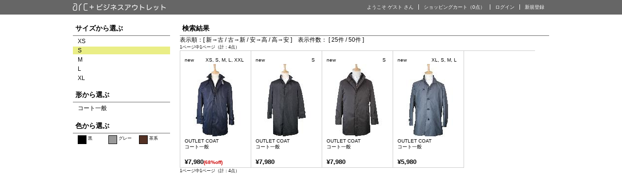

--- FILE ---
content_type: text/html; charset=UTF-8
request_url: http://www.arcp.jp/biz/itemlist.php?size=S
body_size: 2634
content:
<!DOCTYPE html PUBLIC "-//W3C//DTD XHTML 1.0 Transitional//EN" "http://www.w3.org/TR/xhtml1/DTD/xhtml1-transitional.dtd">
<html xmlns="http://www.w3.org/1999/xhtml">
<head>
<meta http-equiv="Content-Type" content="text/html; charset=UTF-8" />
<title>【arc+ビジネスアウトレット】商品検索</title>
<link href="css/reset.css" rel="stylesheet" type="text/css" media="all" />
<link href="css/style_cokore.css" rel="stylesheet" type="text/css" media="all" />

<style>

#itemlistarea{
	border-top:solid 1px #CCC;
	border-left:solid 1px #CCC;
	float:left;
	width:730px;
	}
.itembox{
	font-size:10px;
	line-height: 120%;  
	float: left;
	background-image:none;
	border:none;
	margin:0;
	border-bottom:solid 1px #CCC;
	border-right:solid 1px #CCC;
	padding:10px 4px;
	width: 137px;
	height:220px;
	float:left;}
.itembox .cond{
	width:17px;
	padding-left: 5px;
	padding-top: 3px;
	padding-bottom: 2px;
	float: left;
	display: block;
}
.itembox .size{
	width:105px;
	text-align:right;
	padding-top: 3px;
	padding-bottom: 2px;
	float: left;
	display: block;
}
.itembox img{
	padding-left: 7px;
	width: 124px;
	height: 150px;
	float: left;
}
.itembox img:hover{
	filter: alpha(opacity=50);
	-moz-opacity:0.5;
	opacity:0.5;}
.itembox_pic img{
	padding-left: 7px;
	width: 124px;
	height: 150px;
	float: left;
}
.itembox .info{
	padding-top: 3px;
	float: left;
	width: 133px;
	padding-left: 5px;
}
.itembox .price{
	font-size: 13px;
	padding-top: 7px;
	float: left;
	width: 118px;
	padding-left: 5px;
	font-weight:bold;
}
.itembox .fav{
	float: left;
	padding-top: 7px;
}



#content{
	padding-top:50px;
	padding-bottom:100px;
	width:980px;
	margin:0 auto;}
#foot{
	margin-top:100px;}
</style>
</head>
<body>
<div id="head_wrap">
<div id="head">
<div class="logo"><a href="/biz/"><img src="img/logo.png"></a></div><div class="navi"><span style="margin-right:10px;font-size:0.8em;">ようこそ ゲスト さん</span><a href="http://www.arcp.jp/shop/cart.php">ショッピングカート（0点）</a><a href="https://www.arcp.jp/log/login.php">ログイン</a><a href="https://www.arcp.jp/regist.php">新規登録</a></div>
</div>
</div>
<div id="content_wrap">
<div id="content">
  <div class="left w200">
    <div id="leftmenu">
      <div class="c_title">サイズから選ぶ</div>
      <div class="c_menu">
                         <a href="itemlist.php?size=XS&c=&col=&w=&disp=&sort=">XS</a>
     	          <a href="itemlist.php?c=&col=&w=&disp=&sort=" class="choose">S</a>
     	          <a href="itemlist.php?size=M&c=&col=&w=&disp=&sort=">M</a>
     	          <a href="itemlist.php?size=L&c=&col=&w=&disp=&sort=">L</a>
     	          <a href="itemlist.php?size=XL&c=&col=&w=&disp=&sort=">XL</a>
     	       </div>
      <div class="c_title">形から選ぶ</div>
      <div class="c_menu">
                <a href="itemlist.php?size=S&c=1001&col=&w=&disp=&sort=">コート一般</a>

              </div>
      <div class="c_title">色から選ぶ</div>
      <div class="c_menu">
        <div class="color_list">
                                           <a href="itemlist.php?size=S&c=&col=101&w=&disp=&sort=" class="color_list">
            <div class="color_box" style="background-color:#000000;"></div>
            黒</a>
			            
            
                                 <a href="itemlist.php?size=S&c=&col=102&w=&disp=&sort=" class="color_list">
            <div class="color_box" style="background-color:#999999;"></div>
            グレー</a>
			            
            
                                 <a href="itemlist.php?size=S&c=&col=106&w=&disp=&sort=" class="color_list">
            <div class="color_box" style="background-color:#533124;"></div>
            茶系</a>
			            
            
                  </div>
      </div>
    </div>
  </div>
  <div class="right w760">
<div class="c_title">検索結果</div>

  <div id="item_sort">表示順：[ <a href="http://www.arcp.jp/biz/itemlist.php?type=&c=&category=&size=S&col=&w=&cond=&sort=new&disp=" class="choose">新→古</a> / <a href="http://www.arcp.jp/biz/itemlist.php?type=&c=&category=&size=S&col=&w=&cond=&sort=old&disp=" >古→新</a> / <a href="http://www.arcp.jp/biz/itemlist.php?type=&c=&category=&size=S&col=&w=&cond=&sort=price_low&disp=" >安→高</a> / <a href="http://www.arcp.jp/biz/itemlist.php?type=&c=&category=&size=S&col=&w=&cond=&sort=price_high&disp=" >高→安</a>  ]　表示件数： [  <a href="http://www.arcp.jp/biz/itemlist.php?type=&c=&category=&size=S&col=&w=&cond=&sort=&disp=25" class="choose">25件</a> / <a href="http://www.arcp.jp/biz/itemlist.php?type=&c=&category=&size=S&col=&w=&cond=&sort=&disp=50" >50件</a>  ]<br />
  </div>
  
  <div id="page">
    <table border="0">
      <tr>
      <td> 1ページ中1ページ（計：4点）</td>
        <td></td>
        <td></td>
        <td></td>
        <td></td>
      </tr>
    </table></div>
 <div class="content">   
 <div id="itemlistarea">
      <div class="itembox">

      <div class="cond">
        new                </div>
	  <div class="size">
		XS, S, M, L, XXL        </div>
      <a href="/biz/item.php?p=N1001"><img src="/image/N1001/s1.jpg" alt="アウトレットコート　紺ストライプライナー付コート" onmouseover="this.src='/image/N1001/s2.jpg'" onmouseout="this.src='/image/N1001/s1.jpg'"/></a>      <div class="info">
	  OUTLET COAT      <br>
        コート一般</div>
     
     
     
      <div class="price">
      <br />
      ¥7,980<span class="red s">(68%off)</span></div>
    </div>
        <div class="itembox">

      <div class="cond">
        new                </div>
	  <div class="size">
		S        </div>
      <a href="/biz/item.php?p=N1004"><img src="/image/N1004/s1.jpg" alt="アウトレットコート　イタリア製生地ライナースタンドカラーコート" onmouseover="this.src='/image/N1004/s2.jpg'" onmouseout="this.src='/image/N1004/s1.jpg'"/></a>      <div class="info">
	  OUTLET COAT      <br>
        コート一般</div>
     
     
     
      <div class="price">
      <br />
      ¥7,980</div>
    </div>
        <div class="itembox">

      <div class="cond">
        new                </div>
	  <div class="size">
		S        </div>
      <a href="/biz/item.php?p=N1005"><img src="/image/N1005/s1.jpg" alt="アウトレットコート　レイヤードライナー付ストライプコート" onmouseover="this.src='/image/N1005/s2.jpg'" onmouseout="this.src='/image/N1005/s1.jpg'"/></a>      <div class="info">
	  OUTLET COAT      <br>
        コート一般</div>
     
     
     
      <div class="price">
      <br />
      ¥7,980</div>
    </div>
        <div class="itembox">

      <div class="cond">
        new                </div>
	  <div class="size">
		XL, S, M, L        </div>
      <a href="/biz/item.php?p=N1053"><img src="/image/N1053/s1.jpg" alt="アウトレットコート　ストライプスタンドカラーコート" onmouseover="this.src='/image/N1053/s2.jpg'" onmouseout="this.src='/image/N1053/s1.jpg'"/></a>      <div class="info">
	  OUTLET COAT      <br>
        コート一般</div>
     
     
     
      <div class="price">
      <br />
      ¥5,980</div>
    </div>
       </div></div>
     <div id="page_bottom" class="mag_bot30" style="clear:both">
    <table border="0">
      <tr>
      <td> 1ページ中1ページ（計：4点）</td>
        <td></td>
        <td></td>
        <td></td>
        <td></td>
      </tr>
    </table></div>
    
        
    
  

</div>
</div>
</div>
<div id="foot_wrap">
<div id="foot">
<div class="left w480">
<div id="foot_menu">
<a href="/company/regal.php">特定商取引法に基づく表示</a>　|　<a href="/company/privacy.php">個人情報保護方針</a>　|　<a href="http://www.arcp.jp/company/kiyaku.php">利用規約</a>

</div>
<div id="foot_contact">
<a href="/company/contact.php"><img src="img/btn_foot_contact.png" /></a><br />
<img src="img/btn_tell.png" /><br />
不在の場合がございますので、<br />
お問い合わせはお問い合わせフォームよりお願い致します。 </div>
</div>
<div class="w480 right">
<div id="foot_corp"><img src="img/cokore.png" /><img src="img/celeritas.png" /></div>
<div id="foot_copyright">copyright(c) 2013 celeritas inc. All right reserved.<br />
当サイト内の画像、文章の無断使用を禁止します。リンクはフリーです。</div>

</div>
</div>
</div>

</body>
</html>

--- FILE ---
content_type: text/css
request_url: http://www.arcp.jp/biz/css/reset.css
body_size: 701
content:
@charset "utf-8";


html,body,
div,
dl,dt,dd,
ul,ol,li,
h1,h2,h3,h4,h5,h6,
p,address,
blockquote,pre,code,
form,fieldset,legend,input,textarea,select,option,button,label,
th,td,
hr {
	margin: 0; padding: 0;
}

h1,h2,h3,h4,h5,h6,table,
input,textarea,select,option,button {
	font-size: 75%;
}

h1,h2,h3,h4,h5,h6,
address,
blockquote,q,cite,
caption,th,
dfn,
code,var,samp,kbd {
	font-weight: normal; font-style: normal;
}

/* links
------------------------------*/
a { cursor: pointer; outline: 0; }
:focus { outline: 0; }

/* quotation
------------------------------*/
blockquote, q { quotes: none;}
blockquote:before, blockquote:after,
q:before, q:after {
	content: '';
	content: none;
}

/* table
------------------------------*/
table {
	border-collapse: separate; border-spacing: 0;
}
* html table { border-collapse: collapse; } /* for ie6 */
*:first-child+html table { border-collapse: collapse; } /* for ie7 */
caption,th { text-align: left; }

/* misc
------------------------------*/
ol,ul { list-style: none; }
.sectype2 a{
	text-decoration:underline;
	}
a img,img { border: 0; vertical-align: bottom; }
code,var,samp,kbd { font-family: monospace; }
ins { text-decoration: none; }
del { text-decoration: line-through; }
abbr, acronym { border: 0; } /* for firefox */
hr { display: none; }

/* forms
------------------------------*/
fieldset { border: 0; }
input,textarea,select,option,button,label {
	font-family: inherit; color: inherit;
}
input,textarea,select,option,button { vertical-align: baseline; }
textarea { vertical-align: top; }
* html legend { margin-left: -7px; } /* for ie6 */
*:first-child+html legend { margin-left: -7px; } /* for ie7 */


--- FILE ---
content_type: text/css
request_url: http://www.arcp.jp/biz/css/style_cokore.css
body_size: 2632
content:
@charset "UTF-8";
/* CSS Document */


a{
	text-decoration:none;
	color:E55EB6;
	color:#000;}
body{
	font-family:'ヒラギノ角ゴ Pro W3','Hiragino Kaku Gothic Pro','メイリオ',Meiryo,'ＭＳ Ｐゴシック',sans-serif;
	background-image:url(/img/background.gif);
	margin:0;
	padding:0;
	font-size:75%;}
ul,li{
	margin:0;
	padding:0;
	list-style:none;}
h2,h3,h4{
	margin:0;
	padding:0;}

.b{
	font-size:150%;
	line-height:150%;}
.s{
	font-size:80%;}
.red{
	color:#C00;}
.blue{
	color:#09F;}
.underline{
	text-decoration:underline;}
.clear { clear:both; }  
.clear hr { display:none; }  
#wrapper{
	width:980px;
	padding:0px;
	margin:0 auto;
	}

#service_menu{
	height:35px;}
#service_menu a{
	float:left;
	text-indent:-9999px;
	}
#service_menu a.menu_home{
	width:80px;
	height:35px;
	background-image:url(../img/menu/menubar_01.png);}
#service_menu a.menu_home:hover{
	width:80px;
	height:35px;
	background-image:url(../img/menu/menubar_01.png);
	}
#service_menu a.menu_event{
	width:170px;
	height:35px;
	background-image:url(../img/menu/menubar_02.png);}
#service_menu a.menu_service{
	width:192px;
	height:35px;
	background-image:url(../img/menu/menubar_03.png);}
#service_menu a.menu_wink{
	width:192px;
	height:35px;
	background-image:url(../img/menu/menubar_04.png);}
#service_menu a.menu_question{
	width:178px;
	height:35px;
	background-image:url(../img/menu/menubar_05.png);}
#service_menu a.menu_contact{
	width:168px;
	height:35px;
	background-image:url(../img/menu/menubar_06.png);}
#service_menu a:hover{
	background-position:0px -35px;}
#service_menu a.active{
	background-position:0px -70px;}
#slideshow{
	width:980px;
	height:350px;
	float:left;}
#pan{
	height:30px;
	margin-bottom:30px;
	}	
#content{
	width:980px;
	margin:0 auto;
	margin-bottom:10px;
	min-height:600px;}
#content h2{
	font-size:1.5em;
	margin-bottom:5px;
	}
.leftbox{
	float:left;
	}
.rightbox{
	float:right;
	}
.w200{
	width:200px;
	}
.w240{
	width:240px;
	}
.w250{
	width:250px;
	}
.w300{
	width:300px;
	}
.w480{
	width:480px;
	}
.w600{
	width:600px;
	}
.w660{
	width:660px;
	}
.w700{
	width:700px;
	}
.w780{
	width:750px;
	}
.w370{
	width:370px;}
.w980{
	width:980px;
	}
#footer{
	width:964px;
	border-top:solid 2px #998675;
	border-bottom:solid 2px #998675;
	padding:8px;
	font-size:75%;
	float:left;
	clear:both;
	margin-top:20px;
	margin-bottom:20px;
	background:#FFF;}
#footer .logo{
	width:170px;
	height:33px;
	padding-top:13px;
	padding-bottom:12px;
	padding-left:10px;
	padding-right:15px;
	border-right:solid 1px #998675;
	float:left;
	}
#footer .menu{
	float:left;
	width:645px;
	height:58px;
	padding-left:10px;
	padding-right:10px;
	border-right:solid 1px #998675;
	line-height:12px;
	}
#footer .menubar{
	line-height:12px;
	padding-left:10px;
	padding-top:9px;
	padding-bottom:9px;
	border-bottom:solid 1px #998675;
	}
#footer a{
	margin-right:15px;
	display:inline-block;
	}
#footer a:hover{
	text-decoration:underline;
	}
#footer .copy{
	padding-left:10px;
	padding-top:10px;
	}
#footer .security{
	float:left;
	width:90px;
	height:50px;
	padding-top:4px;
	padding-bottom:4px;
	padding-left:10px;
	}

.mag_bot30{
	margin-bottom:30px;}
.mag_bot10{
	margin-bottom:10px;}
.mag_top30{
	margin-top:30px;}
.mag_top10{
	margin-top:10px;}
.mag_left10{
	margin-left:10px;}
.mag_left40{
	margin-left:40px;}
.mag_left100{
	margin-left:100px;}
.mag_left115{
	margin-left:115px;}
.mag_right10{
	margin-left:10px;}
	
.align-center{
	text-align:center;}
.align-right{
	text-align:right;}
	
.sectype1{
	border:solid 1px #000;
	margin-bottom:20px;}
.sectype2{
	padding:20px;
	border:solid 2px #E38C33;
	background:#FFF;
	border-radius: 8px;		/* CSS3草案 */
	-webkit-border-radius: 8px;	/* Safari,Google Chrome用 */
	-moz-border-radius: 8px;	/* Firefox用 */
	margin-bottom:20px;
	}
.sectype3{
	padding:20px;
	border:solid 2px #666;
	background:#FFF;
	border-radius: 8px;		/* CSS3草案 */
	-webkit-border-radius: 8px;	/* Safari,Google Chrome用 */
	-moz-border-radius: 8px;	/* Firefox用 */
	margin-bottom:20px;
	}
.sectype2 a{
	text-decoration:underline;
	margin:0 1px;
	}
a.line{
	border-bottom:dotted 1px #000;
	}
#content p{
	padding:10px;}
.event_apply{
	width:980px;
	text-align:center;
	margin-bottom:30px;
	}
.q,.a{
	margin:0 10px;
	padding-left:25px;
	line-height:16px;
	padding-top:2px;
	background-repeat:no-repeat;
	top:5px;}
.q{
	margin-top:5px;
	color:#C00;
	background-image:url(/img/qa/q.gif);}
.a{
	margin-bottom:15px;
	background-image:url(/img/qa/a.gif);
	}
.a_navi a{
	border-bottom:solid 1px #000;
	margin:0 2px;
	}
#slideshow{
	height:350px;
	margin-bottom:20px;}
a.entry250{
	width:250px;
	height:50px;
	text-indent:-9999px;
	background-image:url(../img/entry/btn_entry.png);
	float:left;}
a.entry250:hover{
	background-image:url(../img/entry/btn_entry_a.png);
	}
a.login250{
	width:250px;
	height:50px;
	float:left;
	text-indent:-9999px;
	background-image:url(../img/entry/btn_login.png);}
a.login250:hover{
	background-image:url(../img/entry/btn_login_a.png);}

table.evdata{
	border-top:solid 1px #CCC;
	width:200px;
	}
.ssl{
	margin-top:30px;
	text-align:center;}
#btn{
	width:300px;
	height:57px;
	background-image:url(/img/entry/entry_btn.gif);
	background-repeat:no-repeat;
	position:relative;
	left:-100px;
	margin-bottom:20px;
	cursor:pointer;}
#btn:hover{
	background-image:url(/img/entry/entry_btn_a.gif);
	}
#btn a{
	width:300px;
	height:57px;
	float:left;
	text-indent:-9999px;}
.left_banner img{
	margin-bottom:10px;}
	
#searchbox{
	width:228px;
	border:solid 1px #999;
	padding:10px 10px 0px 10px;
	background:#FFF;
	margin-bottom:15px;
	float:left;
	}
.loginstatus{
	width:228px;
	border:solid 1px #999;
	padding:10px;;
	background:#FFF;
	margin-bottom:15px;
	float:left;
	text-align:center;
	}
.loginstatus a{
	text-decoration:underline;}
#searchbox .row{
	width:226px;
	margin-bottom:5px;
	float:left;
	}
#searchbox .left{
	width:60px;
	padding-right:5px;
	text-align:right;
	float:left;}
#searchbox .right{
	width:155px;
	padding-left:5px;
	float:left;
	border-left:solid 1px #999;}
#searchbox input.w130{
	width:140px;
	}
#searchbox .send{
	text-align:center;}
button.btn_search{
	width:150px;
	height:22px;
	border:none;
	}



#head_wrap{
	background-color:#666;
	position:fixed;
	width:100%;
	z-index:9999;
	}
#head{
	width:980px;
	height:30px;
	line-height:30px;
	margin:0 auto;
	color:#FFF;
	}
#head a{
	color:#FFF;
	font-size:0.8em;}
#head .logo{
	float:left;
	margin-top:7px;
	}
#head .navi{
	float:right;
	}
#head .navi a{
	padding:0 10px;
	border-left:solid 1px #FFF;
	}
#top_wrap{
	background-color:#DDD;}
#top{
	width:980px;
	margin:0 auto;
	}
#slideshow{
		float:left;
		height:270px;
		margin-top:30px;
		}
#top_content{
	position:relative;}
#top_content h2{
	font-weight:bold;
	font-size:150%;
	margin-bottom:10px;}
#top_content h3{
	font-weight:bold;
	font-size:120%;
	margin-bottom:10px;}
#top_content p{
	width:500px;
	padding-bottom:10px;}
#chara{
	position:absolute;
	top:30px;
	left:600px;;
	z-index:100;}
#content_wrap{
	background:#FFF;
	z-index:8888;
	position:relative;
	width:100%;}
#content{
	padding-top:20px;
	min-height:600px;
	
	
	}
.left{
	float:left;}
.right{
	float:right;}
.w200{
	width:200px;}
.w760{
	width:760px;}
.c_title{
	font-size: 14px;
	border-bottom-width: 1px;
	border-bottom-style: solid;
	border-bottom-color: #666;
	font-weight: bold;
	padding-bottom: 5px;
	padding-left: 5px;
}
.c_menu{
	padding-bottom:15px;
}

.c_menu a{
	
	display: block;
	padding-top: 1px;
	padding-left: 10px;
	padding-bottom: 1px;
	margin-bottom:3px;
	margin-top:3px;
}
.c_menu a.choose{
	background-color: #EAEE86;
}
.color_box{
	border:solid 1px #000;
	width:16px;
	height:16px;
	float:left;
	margin-right:3px;
	float:
		}
.color_list{
	width:190px;
	float:left;
	padding-left:10px;}
.color_list a{
	padding-left:0;
	width:58px;
	margin-right:5px;
	float:left;
	font-size:75%;}
#foot_wrap{
	width:100%;
	background-color:#666;
	clear:both;
	}
#foot{
	width:980px;
	margin:0 auto;
	color:#FFF;
	height:200px;
	background-color:#666;
	}
#foot a{
	color:#FFF;}
#foot a:hover{
	text-decoration:underline;}
.foot_left{
	width:400px;
	flort:left;}
.foot_right{
	width:400px;
	flort:right;
	background-color:#096;
	}	
#foot_menu{
	margin:10px 0;
	text-align:center;}
#foot_contact{
	text-align:center;}
#foot_contact img{
	margin-bottom:10px;}
#foot_corp{
	margin-top:10px;
	border-left:solid 1px #FFF;}
#foot_corp img{
	padding-left:20px;}
#foot_copyright{
	border-left:solid 1px #FFF;
	margin-top:20px;
	padding-left:20px;}
#maincontent{
	float:left;}